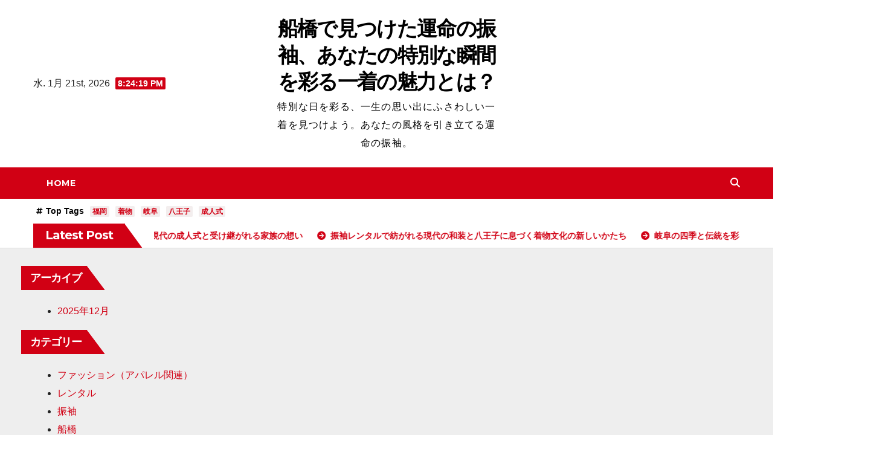

--- FILE ---
content_type: text/html; charset=UTF-8
request_url: https://seedlessband.com/
body_size: 11317
content:
<!DOCTYPE html>
<html lang="ja">
<head>
<meta charset="UTF-8">
<meta name="viewport" content="width=device-width, initial-scale=1">
<link rel="profile" href="http://gmpg.org/xfn/11">
<meta name='robots' content='index, follow, max-image-preview:large, max-snippet:-1, max-video-preview:-1' />
	<style>img:is([sizes="auto" i], [sizes^="auto," i]) { contain-intrinsic-size: 3000px 1500px }</style>
	
	<!-- This site is optimized with the Yoast SEO plugin v23.9 - https://yoast.com/wordpress/plugins/seo/ -->
	<title>船橋で見つけた運命の振袖、あなたの特別な瞬間を彩る一着の魅力とは？ - 特別な日を彩る、一生の思い出にふさわしい一着を見つけよう。あなたの風格を引き立てる運命の振袖。</title>
	<meta name="description" content="特別な日を彩る、一生の思い出にふさわしい一着を見つけよう。あなたの風格を引き立てる運命の振袖。" />
	<link rel="canonical" href="https://seedlessband.com/" />
	<meta property="og:locale" content="ja_JP" />
	<meta property="og:type" content="website" />
	<meta property="og:title" content="船橋で見つけた運命の振袖、あなたの特別な瞬間を彩る一着の魅力とは？" />
	<meta property="og:description" content="特別な日を彩る、一生の思い出にふさわしい一着を見つけよう。あなたの風格を引き立てる運命の振袖。" />
	<meta property="og:url" content="https://seedlessband.com/" />
	<meta property="og:site_name" content="船橋で見つけた運命の振袖、あなたの特別な瞬間を彩る一着の魅力とは？" />
	<meta name="twitter:card" content="summary_large_image" />
	<script type="application/ld+json" class="yoast-schema-graph">{"@context":"https://schema.org","@graph":[{"@type":"CollectionPage","@id":"https://seedlessband.com/","url":"https://seedlessband.com/","name":"船橋で見つけた運命の振袖、あなたの特別な瞬間を彩る一着の魅力とは？ - 特別な日を彩る、一生の思い出にふさわしい一着を見つけよう。あなたの風格を引き立てる運命の振袖。","isPartOf":{"@id":"https://seedlessband.com/#website"},"description":"特別な日を彩る、一生の思い出にふさわしい一着を見つけよう。あなたの風格を引き立てる運命の振袖。","breadcrumb":{"@id":"https://seedlessband.com/#breadcrumb"},"inLanguage":"ja"},{"@type":"BreadcrumbList","@id":"https://seedlessband.com/#breadcrumb","itemListElement":[{"@type":"ListItem","position":1,"name":"Home"}]},{"@type":"WebSite","@id":"https://seedlessband.com/#website","url":"https://seedlessband.com/","name":"船橋で見つけた運命の振袖、あなたの特別な瞬間を彩る一着の魅力とは？","description":"特別な日を彩る、一生の思い出にふさわしい一着を見つけよう。あなたの風格を引き立てる運命の振袖。","potentialAction":[{"@type":"SearchAction","target":{"@type":"EntryPoint","urlTemplate":"https://seedlessband.com/?s={search_term_string}"},"query-input":{"@type":"PropertyValueSpecification","valueRequired":true,"valueName":"search_term_string"}}],"inLanguage":"ja"}]}</script>
	<!-- / Yoast SEO plugin. -->


<link rel='dns-prefetch' href='//fonts.googleapis.com' />
<link rel="alternate" type="application/rss+xml" title="船橋で見つけた運命の振袖、あなたの特別な瞬間を彩る一着の魅力とは？ &raquo; フィード" href="https://seedlessband.com/feed/" />
<link rel="alternate" type="application/rss+xml" title="船橋で見つけた運命の振袖、あなたの特別な瞬間を彩る一着の魅力とは？ &raquo; コメントフィード" href="https://seedlessband.com/comments/feed/" />
<script>
window._wpemojiSettings = {"baseUrl":"https:\/\/s.w.org\/images\/core\/emoji\/15.0.3\/72x72\/","ext":".png","svgUrl":"https:\/\/s.w.org\/images\/core\/emoji\/15.0.3\/svg\/","svgExt":".svg","source":{"concatemoji":"https:\/\/seedlessband.com\/wp-includes\/js\/wp-emoji-release.min.js?ver=6.7.4"}};
/*! This file is auto-generated */
!function(i,n){var o,s,e;function c(e){try{var t={supportTests:e,timestamp:(new Date).valueOf()};sessionStorage.setItem(o,JSON.stringify(t))}catch(e){}}function p(e,t,n){e.clearRect(0,0,e.canvas.width,e.canvas.height),e.fillText(t,0,0);var t=new Uint32Array(e.getImageData(0,0,e.canvas.width,e.canvas.height).data),r=(e.clearRect(0,0,e.canvas.width,e.canvas.height),e.fillText(n,0,0),new Uint32Array(e.getImageData(0,0,e.canvas.width,e.canvas.height).data));return t.every(function(e,t){return e===r[t]})}function u(e,t,n){switch(t){case"flag":return n(e,"\ud83c\udff3\ufe0f\u200d\u26a7\ufe0f","\ud83c\udff3\ufe0f\u200b\u26a7\ufe0f")?!1:!n(e,"\ud83c\uddfa\ud83c\uddf3","\ud83c\uddfa\u200b\ud83c\uddf3")&&!n(e,"\ud83c\udff4\udb40\udc67\udb40\udc62\udb40\udc65\udb40\udc6e\udb40\udc67\udb40\udc7f","\ud83c\udff4\u200b\udb40\udc67\u200b\udb40\udc62\u200b\udb40\udc65\u200b\udb40\udc6e\u200b\udb40\udc67\u200b\udb40\udc7f");case"emoji":return!n(e,"\ud83d\udc26\u200d\u2b1b","\ud83d\udc26\u200b\u2b1b")}return!1}function f(e,t,n){var r="undefined"!=typeof WorkerGlobalScope&&self instanceof WorkerGlobalScope?new OffscreenCanvas(300,150):i.createElement("canvas"),a=r.getContext("2d",{willReadFrequently:!0}),o=(a.textBaseline="top",a.font="600 32px Arial",{});return e.forEach(function(e){o[e]=t(a,e,n)}),o}function t(e){var t=i.createElement("script");t.src=e,t.defer=!0,i.head.appendChild(t)}"undefined"!=typeof Promise&&(o="wpEmojiSettingsSupports",s=["flag","emoji"],n.supports={everything:!0,everythingExceptFlag:!0},e=new Promise(function(e){i.addEventListener("DOMContentLoaded",e,{once:!0})}),new Promise(function(t){var n=function(){try{var e=JSON.parse(sessionStorage.getItem(o));if("object"==typeof e&&"number"==typeof e.timestamp&&(new Date).valueOf()<e.timestamp+604800&&"object"==typeof e.supportTests)return e.supportTests}catch(e){}return null}();if(!n){if("undefined"!=typeof Worker&&"undefined"!=typeof OffscreenCanvas&&"undefined"!=typeof URL&&URL.createObjectURL&&"undefined"!=typeof Blob)try{var e="postMessage("+f.toString()+"("+[JSON.stringify(s),u.toString(),p.toString()].join(",")+"));",r=new Blob([e],{type:"text/javascript"}),a=new Worker(URL.createObjectURL(r),{name:"wpTestEmojiSupports"});return void(a.onmessage=function(e){c(n=e.data),a.terminate(),t(n)})}catch(e){}c(n=f(s,u,p))}t(n)}).then(function(e){for(var t in e)n.supports[t]=e[t],n.supports.everything=n.supports.everything&&n.supports[t],"flag"!==t&&(n.supports.everythingExceptFlag=n.supports.everythingExceptFlag&&n.supports[t]);n.supports.everythingExceptFlag=n.supports.everythingExceptFlag&&!n.supports.flag,n.DOMReady=!1,n.readyCallback=function(){n.DOMReady=!0}}).then(function(){return e}).then(function(){var e;n.supports.everything||(n.readyCallback(),(e=n.source||{}).concatemoji?t(e.concatemoji):e.wpemoji&&e.twemoji&&(t(e.twemoji),t(e.wpemoji)))}))}((window,document),window._wpemojiSettings);
</script>
<style id='wp-emoji-styles-inline-css'>

	img.wp-smiley, img.emoji {
		display: inline !important;
		border: none !important;
		box-shadow: none !important;
		height: 1em !important;
		width: 1em !important;
		margin: 0 0.07em !important;
		vertical-align: -0.1em !important;
		background: none !important;
		padding: 0 !important;
	}
</style>
<link rel='stylesheet' id='wp-block-library-css' href='https://seedlessband.com/wp-includes/css/dist/block-library/style.min.css?ver=6.7.4' media='all' />
<style id='wp-block-library-theme-inline-css'>
.wp-block-audio :where(figcaption){color:#555;font-size:13px;text-align:center}.is-dark-theme .wp-block-audio :where(figcaption){color:#ffffffa6}.wp-block-audio{margin:0 0 1em}.wp-block-code{border:1px solid #ccc;border-radius:4px;font-family:Menlo,Consolas,monaco,monospace;padding:.8em 1em}.wp-block-embed :where(figcaption){color:#555;font-size:13px;text-align:center}.is-dark-theme .wp-block-embed :where(figcaption){color:#ffffffa6}.wp-block-embed{margin:0 0 1em}.blocks-gallery-caption{color:#555;font-size:13px;text-align:center}.is-dark-theme .blocks-gallery-caption{color:#ffffffa6}:root :where(.wp-block-image figcaption){color:#555;font-size:13px;text-align:center}.is-dark-theme :root :where(.wp-block-image figcaption){color:#ffffffa6}.wp-block-image{margin:0 0 1em}.wp-block-pullquote{border-bottom:4px solid;border-top:4px solid;color:currentColor;margin-bottom:1.75em}.wp-block-pullquote cite,.wp-block-pullquote footer,.wp-block-pullquote__citation{color:currentColor;font-size:.8125em;font-style:normal;text-transform:uppercase}.wp-block-quote{border-left:.25em solid;margin:0 0 1.75em;padding-left:1em}.wp-block-quote cite,.wp-block-quote footer{color:currentColor;font-size:.8125em;font-style:normal;position:relative}.wp-block-quote:where(.has-text-align-right){border-left:none;border-right:.25em solid;padding-left:0;padding-right:1em}.wp-block-quote:where(.has-text-align-center){border:none;padding-left:0}.wp-block-quote.is-large,.wp-block-quote.is-style-large,.wp-block-quote:where(.is-style-plain){border:none}.wp-block-search .wp-block-search__label{font-weight:700}.wp-block-search__button{border:1px solid #ccc;padding:.375em .625em}:where(.wp-block-group.has-background){padding:1.25em 2.375em}.wp-block-separator.has-css-opacity{opacity:.4}.wp-block-separator{border:none;border-bottom:2px solid;margin-left:auto;margin-right:auto}.wp-block-separator.has-alpha-channel-opacity{opacity:1}.wp-block-separator:not(.is-style-wide):not(.is-style-dots){width:100px}.wp-block-separator.has-background:not(.is-style-dots){border-bottom:none;height:1px}.wp-block-separator.has-background:not(.is-style-wide):not(.is-style-dots){height:2px}.wp-block-table{margin:0 0 1em}.wp-block-table td,.wp-block-table th{word-break:normal}.wp-block-table :where(figcaption){color:#555;font-size:13px;text-align:center}.is-dark-theme .wp-block-table :where(figcaption){color:#ffffffa6}.wp-block-video :where(figcaption){color:#555;font-size:13px;text-align:center}.is-dark-theme .wp-block-video :where(figcaption){color:#ffffffa6}.wp-block-video{margin:0 0 1em}:root :where(.wp-block-template-part.has-background){margin-bottom:0;margin-top:0;padding:1.25em 2.375em}
</style>
<style id='classic-theme-styles-inline-css'>
/*! This file is auto-generated */
.wp-block-button__link{color:#fff;background-color:#32373c;border-radius:9999px;box-shadow:none;text-decoration:none;padding:calc(.667em + 2px) calc(1.333em + 2px);font-size:1.125em}.wp-block-file__button{background:#32373c;color:#fff;text-decoration:none}
</style>
<style id='global-styles-inline-css'>
:root{--wp--preset--aspect-ratio--square: 1;--wp--preset--aspect-ratio--4-3: 4/3;--wp--preset--aspect-ratio--3-4: 3/4;--wp--preset--aspect-ratio--3-2: 3/2;--wp--preset--aspect-ratio--2-3: 2/3;--wp--preset--aspect-ratio--16-9: 16/9;--wp--preset--aspect-ratio--9-16: 9/16;--wp--preset--color--black: #000000;--wp--preset--color--cyan-bluish-gray: #abb8c3;--wp--preset--color--white: #ffffff;--wp--preset--color--pale-pink: #f78da7;--wp--preset--color--vivid-red: #cf2e2e;--wp--preset--color--luminous-vivid-orange: #ff6900;--wp--preset--color--luminous-vivid-amber: #fcb900;--wp--preset--color--light-green-cyan: #7bdcb5;--wp--preset--color--vivid-green-cyan: #00d084;--wp--preset--color--pale-cyan-blue: #8ed1fc;--wp--preset--color--vivid-cyan-blue: #0693e3;--wp--preset--color--vivid-purple: #9b51e0;--wp--preset--gradient--vivid-cyan-blue-to-vivid-purple: linear-gradient(135deg,rgba(6,147,227,1) 0%,rgb(155,81,224) 100%);--wp--preset--gradient--light-green-cyan-to-vivid-green-cyan: linear-gradient(135deg,rgb(122,220,180) 0%,rgb(0,208,130) 100%);--wp--preset--gradient--luminous-vivid-amber-to-luminous-vivid-orange: linear-gradient(135deg,rgba(252,185,0,1) 0%,rgba(255,105,0,1) 100%);--wp--preset--gradient--luminous-vivid-orange-to-vivid-red: linear-gradient(135deg,rgba(255,105,0,1) 0%,rgb(207,46,46) 100%);--wp--preset--gradient--very-light-gray-to-cyan-bluish-gray: linear-gradient(135deg,rgb(238,238,238) 0%,rgb(169,184,195) 100%);--wp--preset--gradient--cool-to-warm-spectrum: linear-gradient(135deg,rgb(74,234,220) 0%,rgb(151,120,209) 20%,rgb(207,42,186) 40%,rgb(238,44,130) 60%,rgb(251,105,98) 80%,rgb(254,248,76) 100%);--wp--preset--gradient--blush-light-purple: linear-gradient(135deg,rgb(255,206,236) 0%,rgb(152,150,240) 100%);--wp--preset--gradient--blush-bordeaux: linear-gradient(135deg,rgb(254,205,165) 0%,rgb(254,45,45) 50%,rgb(107,0,62) 100%);--wp--preset--gradient--luminous-dusk: linear-gradient(135deg,rgb(255,203,112) 0%,rgb(199,81,192) 50%,rgb(65,88,208) 100%);--wp--preset--gradient--pale-ocean: linear-gradient(135deg,rgb(255,245,203) 0%,rgb(182,227,212) 50%,rgb(51,167,181) 100%);--wp--preset--gradient--electric-grass: linear-gradient(135deg,rgb(202,248,128) 0%,rgb(113,206,126) 100%);--wp--preset--gradient--midnight: linear-gradient(135deg,rgb(2,3,129) 0%,rgb(40,116,252) 100%);--wp--preset--font-size--small: 13px;--wp--preset--font-size--medium: 20px;--wp--preset--font-size--large: 36px;--wp--preset--font-size--x-large: 42px;--wp--preset--spacing--20: 0.44rem;--wp--preset--spacing--30: 0.67rem;--wp--preset--spacing--40: 1rem;--wp--preset--spacing--50: 1.5rem;--wp--preset--spacing--60: 2.25rem;--wp--preset--spacing--70: 3.38rem;--wp--preset--spacing--80: 5.06rem;--wp--preset--shadow--natural: 6px 6px 9px rgba(0, 0, 0, 0.2);--wp--preset--shadow--deep: 12px 12px 50px rgba(0, 0, 0, 0.4);--wp--preset--shadow--sharp: 6px 6px 0px rgba(0, 0, 0, 0.2);--wp--preset--shadow--outlined: 6px 6px 0px -3px rgba(255, 255, 255, 1), 6px 6px rgba(0, 0, 0, 1);--wp--preset--shadow--crisp: 6px 6px 0px rgba(0, 0, 0, 1);}:root :where(.is-layout-flow) > :first-child{margin-block-start: 0;}:root :where(.is-layout-flow) > :last-child{margin-block-end: 0;}:root :where(.is-layout-flow) > *{margin-block-start: 24px;margin-block-end: 0;}:root :where(.is-layout-constrained) > :first-child{margin-block-start: 0;}:root :where(.is-layout-constrained) > :last-child{margin-block-end: 0;}:root :where(.is-layout-constrained) > *{margin-block-start: 24px;margin-block-end: 0;}:root :where(.is-layout-flex){gap: 24px;}:root :where(.is-layout-grid){gap: 24px;}body .is-layout-flex{display: flex;}.is-layout-flex{flex-wrap: wrap;align-items: center;}.is-layout-flex > :is(*, div){margin: 0;}body .is-layout-grid{display: grid;}.is-layout-grid > :is(*, div){margin: 0;}.has-black-color{color: var(--wp--preset--color--black) !important;}.has-cyan-bluish-gray-color{color: var(--wp--preset--color--cyan-bluish-gray) !important;}.has-white-color{color: var(--wp--preset--color--white) !important;}.has-pale-pink-color{color: var(--wp--preset--color--pale-pink) !important;}.has-vivid-red-color{color: var(--wp--preset--color--vivid-red) !important;}.has-luminous-vivid-orange-color{color: var(--wp--preset--color--luminous-vivid-orange) !important;}.has-luminous-vivid-amber-color{color: var(--wp--preset--color--luminous-vivid-amber) !important;}.has-light-green-cyan-color{color: var(--wp--preset--color--light-green-cyan) !important;}.has-vivid-green-cyan-color{color: var(--wp--preset--color--vivid-green-cyan) !important;}.has-pale-cyan-blue-color{color: var(--wp--preset--color--pale-cyan-blue) !important;}.has-vivid-cyan-blue-color{color: var(--wp--preset--color--vivid-cyan-blue) !important;}.has-vivid-purple-color{color: var(--wp--preset--color--vivid-purple) !important;}.has-black-background-color{background-color: var(--wp--preset--color--black) !important;}.has-cyan-bluish-gray-background-color{background-color: var(--wp--preset--color--cyan-bluish-gray) !important;}.has-white-background-color{background-color: var(--wp--preset--color--white) !important;}.has-pale-pink-background-color{background-color: var(--wp--preset--color--pale-pink) !important;}.has-vivid-red-background-color{background-color: var(--wp--preset--color--vivid-red) !important;}.has-luminous-vivid-orange-background-color{background-color: var(--wp--preset--color--luminous-vivid-orange) !important;}.has-luminous-vivid-amber-background-color{background-color: var(--wp--preset--color--luminous-vivid-amber) !important;}.has-light-green-cyan-background-color{background-color: var(--wp--preset--color--light-green-cyan) !important;}.has-vivid-green-cyan-background-color{background-color: var(--wp--preset--color--vivid-green-cyan) !important;}.has-pale-cyan-blue-background-color{background-color: var(--wp--preset--color--pale-cyan-blue) !important;}.has-vivid-cyan-blue-background-color{background-color: var(--wp--preset--color--vivid-cyan-blue) !important;}.has-vivid-purple-background-color{background-color: var(--wp--preset--color--vivid-purple) !important;}.has-black-border-color{border-color: var(--wp--preset--color--black) !important;}.has-cyan-bluish-gray-border-color{border-color: var(--wp--preset--color--cyan-bluish-gray) !important;}.has-white-border-color{border-color: var(--wp--preset--color--white) !important;}.has-pale-pink-border-color{border-color: var(--wp--preset--color--pale-pink) !important;}.has-vivid-red-border-color{border-color: var(--wp--preset--color--vivid-red) !important;}.has-luminous-vivid-orange-border-color{border-color: var(--wp--preset--color--luminous-vivid-orange) !important;}.has-luminous-vivid-amber-border-color{border-color: var(--wp--preset--color--luminous-vivid-amber) !important;}.has-light-green-cyan-border-color{border-color: var(--wp--preset--color--light-green-cyan) !important;}.has-vivid-green-cyan-border-color{border-color: var(--wp--preset--color--vivid-green-cyan) !important;}.has-pale-cyan-blue-border-color{border-color: var(--wp--preset--color--pale-cyan-blue) !important;}.has-vivid-cyan-blue-border-color{border-color: var(--wp--preset--color--vivid-cyan-blue) !important;}.has-vivid-purple-border-color{border-color: var(--wp--preset--color--vivid-purple) !important;}.has-vivid-cyan-blue-to-vivid-purple-gradient-background{background: var(--wp--preset--gradient--vivid-cyan-blue-to-vivid-purple) !important;}.has-light-green-cyan-to-vivid-green-cyan-gradient-background{background: var(--wp--preset--gradient--light-green-cyan-to-vivid-green-cyan) !important;}.has-luminous-vivid-amber-to-luminous-vivid-orange-gradient-background{background: var(--wp--preset--gradient--luminous-vivid-amber-to-luminous-vivid-orange) !important;}.has-luminous-vivid-orange-to-vivid-red-gradient-background{background: var(--wp--preset--gradient--luminous-vivid-orange-to-vivid-red) !important;}.has-very-light-gray-to-cyan-bluish-gray-gradient-background{background: var(--wp--preset--gradient--very-light-gray-to-cyan-bluish-gray) !important;}.has-cool-to-warm-spectrum-gradient-background{background: var(--wp--preset--gradient--cool-to-warm-spectrum) !important;}.has-blush-light-purple-gradient-background{background: var(--wp--preset--gradient--blush-light-purple) !important;}.has-blush-bordeaux-gradient-background{background: var(--wp--preset--gradient--blush-bordeaux) !important;}.has-luminous-dusk-gradient-background{background: var(--wp--preset--gradient--luminous-dusk) !important;}.has-pale-ocean-gradient-background{background: var(--wp--preset--gradient--pale-ocean) !important;}.has-electric-grass-gradient-background{background: var(--wp--preset--gradient--electric-grass) !important;}.has-midnight-gradient-background{background: var(--wp--preset--gradient--midnight) !important;}.has-small-font-size{font-size: var(--wp--preset--font-size--small) !important;}.has-medium-font-size{font-size: var(--wp--preset--font-size--medium) !important;}.has-large-font-size{font-size: var(--wp--preset--font-size--large) !important;}.has-x-large-font-size{font-size: var(--wp--preset--font-size--x-large) !important;}
:root :where(.wp-block-pullquote){font-size: 1.5em;line-height: 1.6;}
</style>
<link rel='stylesheet' id='newsup-fonts-css' href='//fonts.googleapis.com/css?family=Montserrat%3A400%2C500%2C700%2C800%7CWork%2BSans%3A300%2C400%2C500%2C600%2C700%2C800%2C900%26display%3Dswap&#038;subset=latin%2Clatin-ext' media='all' />
<link rel='stylesheet' id='bootstrap-css' href='https://seedlessband.com/wp-content/themes/newsup/css/bootstrap.css?ver=6.7.4' media='all' />
<link rel='stylesheet' id='newsup-style-css' href='https://seedlessband.com/wp-content/themes/news-way/style.css?ver=6.7.4' media='all' />
<link rel='stylesheet' id='font-awesome-5-all-css' href='https://seedlessband.com/wp-content/themes/newsup/css/font-awesome/css/all.min.css?ver=6.7.4' media='all' />
<link rel='stylesheet' id='font-awesome-4-shim-css' href='https://seedlessband.com/wp-content/themes/newsup/css/font-awesome/css/v4-shims.min.css?ver=6.7.4' media='all' />
<link rel='stylesheet' id='owl-carousel-css' href='https://seedlessband.com/wp-content/themes/newsup/css/owl.carousel.css?ver=6.7.4' media='all' />
<link rel='stylesheet' id='smartmenus-css' href='https://seedlessband.com/wp-content/themes/newsup/css/jquery.smartmenus.bootstrap.css?ver=6.7.4' media='all' />
<link rel='stylesheet' id='newsup-custom-css-css' href='https://seedlessband.com/wp-content/themes/newsup/inc/ansar/customize/css/customizer.css?ver=1.0' media='all' />
<link rel='stylesheet' id='newsup-style-parent-css' href='https://seedlessband.com/wp-content/themes/newsup/style.css?ver=6.7.4' media='all' />
<link rel='stylesheet' id='newsway-style-css' href='https://seedlessband.com/wp-content/themes/news-way/style.css?ver=1.0' media='all' />
<link rel='stylesheet' id='newsway-default-css-css' href='https://seedlessband.com/wp-content/themes/news-way/css/colors/default.css?ver=6.7.4' media='all' />
<script src="https://seedlessband.com/wp-includes/js/jquery/jquery.min.js?ver=3.7.1" id="jquery-core-js"></script>
<script src="https://seedlessband.com/wp-includes/js/jquery/jquery-migrate.min.js?ver=3.4.1" id="jquery-migrate-js"></script>
<script src="https://seedlessband.com/wp-content/themes/newsup/js/navigation.js?ver=6.7.4" id="newsup-navigation-js"></script>
<script src="https://seedlessband.com/wp-content/themes/newsup/js/bootstrap.js?ver=6.7.4" id="bootstrap-js"></script>
<script src="https://seedlessband.com/wp-content/themes/newsup/js/owl.carousel.min.js?ver=6.7.4" id="owl-carousel-min-js"></script>
<script src="https://seedlessband.com/wp-content/themes/newsup/js/jquery.smartmenus.js?ver=6.7.4" id="smartmenus-js-js"></script>
<script src="https://seedlessband.com/wp-content/themes/newsup/js/jquery.smartmenus.bootstrap.js?ver=6.7.4" id="bootstrap-smartmenus-js-js"></script>
<script src="https://seedlessband.com/wp-content/themes/newsup/js/jquery.marquee.js?ver=6.7.4" id="newsup-marquee-js-js"></script>
<script src="https://seedlessband.com/wp-content/themes/newsup/js/main.js?ver=6.7.4" id="newsup-main-js-js"></script>
<link rel="https://api.w.org/" href="https://seedlessband.com/wp-json/" /><link rel="EditURI" type="application/rsd+xml" title="RSD" href="https://seedlessband.com/xmlrpc.php?rsd" />
<meta name="generator" content="WordPress 6.7.4" />
 
<style type="text/css" id="custom-background-css">
    .wrapper { background-color: #eee; }
</style>
    <style type="text/css">
            body .site-title a,
        body .site-description {
            color: ##fff;
        }

        .site-branding-text .site-title a {
                font-size: px;
            }

            @media only screen and (max-width: 640px) {
                .site-branding-text .site-title a {
                    font-size: 40px;

                }
            }

            @media only screen and (max-width: 375px) {
                .site-branding-text .site-title a {
                    font-size: 32px;

                }
            }

        </style>
    </head>
<body class="home blog wp-embed-responsive hfeed ta-hide-date-author-in-list" >
<div id="page" class="site">
<a class="skip-link screen-reader-text" href="#content">
コンテンツへスキップ</a>
    <div class="wrapper">
        <header class="mg-headwidget center light">
            <!--==================== TOP BAR ====================-->

            <div class="clearfix"></div>
                        <div class="mg-nav-widget-area-back" style='background-image: url("https://seedlessband.com/wp-content/uploads/2025/12/22338142_m.jpg" );'>
                        <div class="overlay">
              <div class="inner"  style="background-color:#fff;" > 
                <div class="container-fluid">
    <div class="mg-nav-widget-area">
        <div class="row align-items-center">
                        <div class="col-md-4 col-sm-4 text-center-xs">
                            <div class="heacent">水. 1月 21st, 2026                         <span  id="time" class="time"></span>
                                      </div>
              
            </div>

            <div class="col-md-4 col-sm-4 text-center-xs">
                <div class="navbar-header">
                                           <div class="site-branding-text">
                                                                <h1 class="site-title"><a href="https://seedlessband.com/" rel="home">船橋で見つけた運命の振袖、あなたの特別な瞬間を彩る一着の魅力とは？</a></h1>
                                                               <p class="site-description">特別な日を彩る、一生の思い出にふさわしい一着を見つけよう。あなたの風格を引き立てる運命の振袖。</p>
                                </div>
                                  </div>
            </div>


                         <div class="col-md-4 col-sm-4 text-center-xs">
                <ul class="mg-social-header-section mg-social info-right">
                    
                                      </ul>
            </div>
                    </div>
    </div>
</div>
              </div>
              </div>
          </div>
    <div class="mg-menu-full">
      <nav class="navbar navbar-expand-lg navbar-wp">
        <div class="container-fluid">
          <!-- Right nav -->
                    <div class="m-header align-items-center">
                                                <a class="mobilehomebtn" href="https://seedlessband.com"><span class="fas fa-home"></span></a>
                        <!-- navbar-toggle -->
                        <button class="navbar-toggler mx-auto" type="button" data-toggle="collapse" data-target="#navbar-wp" aria-controls="navbarSupportedContent" aria-expanded="false" aria-label="ナビゲーション切り替え">
                          <i class="fas fa-bars"></i>
                        </button>
                        <!-- /navbar-toggle -->
                        <div class="dropdown show mg-search-box pr-2 d">
                            <a class="dropdown-toggle msearch ml-auto" href="#" role="button" id="dropdownMenuLink" data-toggle="dropdown" aria-haspopup="true" aria-expanded="false">
                               <i class="fas fa-search"></i>
                            </a>

                            <div class="dropdown-menu searchinner" aria-labelledby="dropdownMenuLink">
                        <form role="search" method="get" id="searchform" action="https://seedlessband.com/">
  <div class="input-group">
    <input type="search" class="form-control" placeholder="Search" value="" name="s" />
    <span class="input-group-btn btn-default">
    <button type="submit" class="btn"> <i class="fas fa-search"></i> </button>
    </span> </div>
</form>                      </div>
                        </div>
                        
                    </div>
                    <!-- /Right nav -->
         
          
                  <div class="collapse navbar-collapse" id="navbar-wp">
                  	<div class="d-md-block">
                    <ul class="nav navbar-nav mr-auto"><li class="nav-item menu-item active"><a class="nav-link " href="https://seedlessband.com/" title="Home">Home</a></li></ul>
        				</div>		
              		</div>
                  <!-- Right nav -->
                    <div class="desk-header pl-3 ml-auto my-2 my-lg-0 position-relative align-items-center">
                        <!-- /navbar-toggle -->
                        <div class="dropdown show mg-search-box">
                      <a class="dropdown-toggle msearch ml-auto" href="#" role="button" id="dropdownMenuLink" data-toggle="dropdown" aria-haspopup="true" aria-expanded="false">
                       <i class="fas fa-search"></i>
                      </a>
                      <div class="dropdown-menu searchinner" aria-labelledby="dropdownMenuLink">
                        <form role="search" method="get" id="searchform" action="https://seedlessband.com/">
  <div class="input-group">
    <input type="search" class="form-control" placeholder="Search" value="" name="s" />
    <span class="input-group-btn btn-default">
    <button type="submit" class="btn"> <i class="fas fa-search"></i> </button>
    </span> </div>
</form>                      </div>
                    </div>
                    </div>
                    <!-- /Right nav --> 
          </div>
      </nav> <!-- /Navigation -->
    </div>
</header>
<div class="clearfix"></div>

 <section class="mg-tpt-tag-area"><div class="container-fluid"><div class="mg-tpt-txnlst clearfix"><strong>Top Tags</strong><ul><li><a href="https://seedlessband.com/tag/%e7%a6%8f%e5%b2%a1/">福岡</a></li><li><a href="https://seedlessband.com/tag/%e7%9d%80%e7%89%a9/">着物</a></li><li><a href="https://seedlessband.com/tag/%e5%b2%90%e9%98%9c/">岐阜</a></li><li><a href="https://seedlessband.com/tag/%e5%85%ab%e7%8e%8b%e5%ad%90/">八王子</a></li><li><a href="https://seedlessband.com/tag/%e6%88%90%e4%ba%ba%e5%bc%8f/">成人式</a></li></ul></div></div></section>              <section class="mg-latest-news-sec"> 
                                    <div class="container-fluid">
                        <div class="mg-latest-news">
                            <div class="bn_title">
                                <h2 class="title">
                                                                            Latest Post<span></span>
                                                                    </h2>
                            </div>
                             
                            <div class="mg-latest-news-slider marquee">
                                                                    <a href="https://seedlessband.com/2025/12/31/%e6%8c%af%e8%a2%96%e3%83%ac%e3%83%b3%e3%82%bf%e3%83%ab%e3%81%a7%e5%bd%a9%e3%82%8b%e7%8f%be%e4%bb%a3%e3%81%ae%e6%88%90%e4%ba%ba%e5%bc%8f%e3%81%a8%e5%8f%97%e3%81%91%e7%b6%99%e3%81%8c%e3%82%8c%e3%82%8b/">
                                            <span>振袖レンタルで彩る現代の成人式と受け継がれる家族の想い</span>
                                            </a>
                                                                                <a href="https://seedlessband.com/2025/12/31/%e6%8c%af%e8%a2%96%e3%83%ac%e3%83%b3%e3%82%bf%e3%83%ab%e3%81%a7%e7%b4%a1%e3%81%8c%e3%82%8c%e3%82%8b%e7%8f%be%e4%bb%a3%e3%81%ae%e5%92%8c%e8%a3%85%e3%81%a8%e5%85%ab%e7%8e%8b%e5%ad%90%e3%81%ab%e6%81%af/">
                                            <span>振袖レンタルで紡がれる現代の和装と八王子に息づく着物文化の新しいかたち</span>
                                            </a>
                                                                                <a href="https://seedlessband.com/2025/12/31/%e5%b2%90%e9%98%9c%e3%81%ae%e5%9b%9b%e5%ad%a3%e3%81%a8%e4%bc%9d%e7%b5%b1%e3%82%92%e5%bd%a9%e3%82%8b%e6%8c%af%e8%a2%96%e3%83%ac%e3%83%b3%e3%82%bf%e3%83%ab%e3%81%a7%e7%a5%9d%e3%81%86%e4%b8%80%e7%94%9f/">
                                            <span>岐阜の四季と伝統を彩る振袖レンタルで祝う一生に一度の晴れの日</span>
                                            </a>
                                                                                <a href="https://seedlessband.com/2025/12/31/%e5%92%8c%e8%a3%85%e6%96%87%e5%8c%96%e3%81%8c%e6%81%af%e3%81%a5%e3%81%8f%e8%88%b9%e6%a9%8b%e5%a4%9a%e5%bd%a9%e3%81%aa%e8%87%aa%e7%84%b6%e3%81%a8%e4%bc%9d%e7%b5%b1%e3%81%8c%e7%b4%a1%e3%81%90%e6%8c%af/">
                                            <span>和装文化が息づく船橋多彩な自然と伝統が紡ぐ振袖の街の魅力</span>
                                            </a>
                                                                                <a href="https://seedlessband.com/2025/12/31/%e6%8c%af%e8%a2%96%e3%83%ac%e3%83%b3%e3%82%bf%e3%83%ab%e3%81%a7%e5%8f%b6%e3%81%88%e3%82%8b%e7%8f%be%e4%bb%a3%e5%a5%b3%e6%80%a7%e3%81%ae%e4%ba%ba%e7%94%9f%e7%af%80%e7%9b%ae%e3%82%92%e5%bd%a9%e3%82%8b/">
                                            <span>振袖レンタルで叶える現代女性の人生節目を彩る新しい晴れ着文化</span>
                                            </a>
                                                                    </div>
                        </div>
                    </div>
                    <!-- Excluive line END -->
                </section>        <section class="mg-fea-area">
                    <div class="overlay">
                <div class="container-fluid">
                    <div class="row">
                        <div class="col"><div id="block-5" class="mg-widget widget_block"><div class="wp-block-group"><div class="wp-block-group__inner-container is-layout-flow wp-block-group-is-layout-flow"><h2 class="wp-block-heading">アーカイブ</h2><ul class="wp-block-archives-list wp-block-archives">	<li><a href='https://seedlessband.com/2025/12/'>2025年12月</a></li>
</ul></div></div></div><div id="block-6" class="mg-widget widget_block"><div class="wp-block-group"><div class="wp-block-group__inner-container is-layout-flow wp-block-group-is-layout-flow"><h2 class="wp-block-heading">カテゴリー</h2><ul class="wp-block-categories-list wp-block-categories">	<li class="cat-item cat-item-2"><a href="https://seedlessband.com/category/%e3%83%95%e3%82%a1%e3%83%83%e3%82%b7%e3%83%a7%e3%83%b3%ef%bc%88%e3%82%a2%e3%83%91%e3%83%ac%e3%83%ab%e9%96%a2%e9%80%a3%ef%bc%89/">ファッション（アパレル関連）</a>
</li>
	<li class="cat-item cat-item-4"><a href="https://seedlessband.com/category/%e3%83%ac%e3%83%b3%e3%82%bf%e3%83%ab/">レンタル</a>
</li>
	<li class="cat-item cat-item-3"><a href="https://seedlessband.com/category/%e6%8c%af%e8%a2%96/">振袖</a>
</li>
	<li class="cat-item cat-item-6"><a href="https://seedlessband.com/category/%e8%88%b9%e6%a9%8b/">船橋</a>
</li>
</ul></div></div></div></div>
                    </div>
                </div>
            </div>
        </section>
        <!--==================== Newsway breadcrumb section ====================-->
            <div id="content" class="container-fluid home">
                <!--row-->
                <div class="row">
                    <!--col-md-8-->
                                                            <div class="col-md-8">
                    <!-- mg-posts-sec mg-posts-modul-6 -->
<div class="mg-posts-sec mg-posts-modul-6">
    <!-- mg-posts-sec-inner -->
    <div class="mg-posts-sec-inner">
                    <article id="post-24" class="d-md-flex mg-posts-sec-post align-items-center post-24 post type-post status-publish format-standard has-post-thumbnail hentry category-2 category-4 category-3 tag-10">
                        <div class="col-12 col-md-6">
            <div class="mg-post-thumb back-img md" style="background-image: url('https://seedlessband.com/wp-content/uploads/2026/01/Gマイドライブex_link_imgimg4390507_m.jpg');">
                <span class="post-form"><i class="fas fa-camera"></i></span>                <a class="link-div" href="https://seedlessband.com/2025/12/31/%e6%8c%af%e8%a2%96%e3%83%ac%e3%83%b3%e3%82%bf%e3%83%ab%e3%81%a7%e5%bd%a9%e3%82%8b%e7%8f%be%e4%bb%a3%e3%81%ae%e6%88%90%e4%ba%ba%e5%bc%8f%e3%81%a8%e5%8f%97%e3%81%91%e7%b6%99%e3%81%8c%e3%82%8c%e3%82%8b/"></a>
            </div> 
        </div>
                        <div class="mg-sec-top-post py-3 col">
                    <div class="mg-blog-category"><a class="newsup-categories category-color-1" href="https://seedlessband.com/category/%e3%83%95%e3%82%a1%e3%83%83%e3%82%b7%e3%83%a7%e3%83%b3%ef%bc%88%e3%82%a2%e3%83%91%e3%83%ac%e3%83%ab%e9%96%a2%e9%80%a3%ef%bc%89/" alt="View all posts in ファッション（アパレル関連）"> 
                                 ファッション（アパレル関連）
                             </a><a class="newsup-categories category-color-1" href="https://seedlessband.com/category/%e3%83%ac%e3%83%b3%e3%82%bf%e3%83%ab/" alt="View all posts in レンタル"> 
                                 レンタル
                             </a><a class="newsup-categories category-color-1" href="https://seedlessband.com/category/%e6%8c%af%e8%a2%96/" alt="View all posts in 振袖"> 
                                 振袖
                             </a></div> 
                    <h4 class="entry-title title"><a href="https://seedlessband.com/2025/12/31/%e6%8c%af%e8%a2%96%e3%83%ac%e3%83%b3%e3%82%bf%e3%83%ab%e3%81%a7%e5%bd%a9%e3%82%8b%e7%8f%be%e4%bb%a3%e3%81%ae%e6%88%90%e4%ba%ba%e5%bc%8f%e3%81%a8%e5%8f%97%e3%81%91%e7%b6%99%e3%81%8c%e3%82%8c%e3%82%8b/">振袖レンタルで彩る現代の成人式と受け継がれる家族の想い</a></h4>
                            <div class="mg-blog-meta"> 
                    <span class="mg-blog-date"><i class="fas fa-clock"></i>
            <a href="https://seedlessband.com/2025/12/">
                2025年12月31日            </a>
        </span>
            <a class="auth" href="https://seedlessband.com/author/gregorio/">
            <i class="fas fa-user-circle"></i>Gregorio        </a>
            </div> 
                        <div class="mg-content">
                        <p>華やかな柄や鮮やかな色合いが印象的な和装である振袖は、日本の&hellip;</p>
                    </div>
                </div>
            </article>
                    <article id="post-21" class="d-md-flex mg-posts-sec-post align-items-center post-21 post type-post status-publish format-standard has-post-thumbnail hentry category-2 category-4 category-3 tag-9">
                        <div class="col-12 col-md-6">
            <div class="mg-post-thumb back-img md" style="background-image: url('https://seedlessband.com/wp-content/uploads/2026/01/Gマイドライブex_link_imgimg2707002_m.jpg');">
                <span class="post-form"><i class="fas fa-camera"></i></span>                <a class="link-div" href="https://seedlessband.com/2025/12/31/%e6%8c%af%e8%a2%96%e3%83%ac%e3%83%b3%e3%82%bf%e3%83%ab%e3%81%a7%e7%b4%a1%e3%81%8c%e3%82%8c%e3%82%8b%e7%8f%be%e4%bb%a3%e3%81%ae%e5%92%8c%e8%a3%85%e3%81%a8%e5%85%ab%e7%8e%8b%e5%ad%90%e3%81%ab%e6%81%af/"></a>
            </div> 
        </div>
                        <div class="mg-sec-top-post py-3 col">
                    <div class="mg-blog-category"><a class="newsup-categories category-color-1" href="https://seedlessband.com/category/%e3%83%95%e3%82%a1%e3%83%83%e3%82%b7%e3%83%a7%e3%83%b3%ef%bc%88%e3%82%a2%e3%83%91%e3%83%ac%e3%83%ab%e9%96%a2%e9%80%a3%ef%bc%89/" alt="View all posts in ファッション（アパレル関連）"> 
                                 ファッション（アパレル関連）
                             </a><a class="newsup-categories category-color-1" href="https://seedlessband.com/category/%e3%83%ac%e3%83%b3%e3%82%bf%e3%83%ab/" alt="View all posts in レンタル"> 
                                 レンタル
                             </a><a class="newsup-categories category-color-1" href="https://seedlessband.com/category/%e6%8c%af%e8%a2%96/" alt="View all posts in 振袖"> 
                                 振袖
                             </a></div> 
                    <h4 class="entry-title title"><a href="https://seedlessband.com/2025/12/31/%e6%8c%af%e8%a2%96%e3%83%ac%e3%83%b3%e3%82%bf%e3%83%ab%e3%81%a7%e7%b4%a1%e3%81%8c%e3%82%8c%e3%82%8b%e7%8f%be%e4%bb%a3%e3%81%ae%e5%92%8c%e8%a3%85%e3%81%a8%e5%85%ab%e7%8e%8b%e5%ad%90%e3%81%ab%e6%81%af/">振袖レンタルで紡がれる現代の和装と八王子に息づく着物文化の新しいかたち</a></h4>
                            <div class="mg-blog-meta"> 
                    <span class="mg-blog-date"><i class="fas fa-clock"></i>
            <a href="https://seedlessband.com/2025/12/">
                2025年12月31日            </a>
        </span>
            <a class="auth" href="https://seedlessband.com/author/gregorio/">
            <i class="fas fa-user-circle"></i>Gregorio        </a>
            </div> 
                        <div class="mg-content">
                        <p>日本の伝統的な装いの中でも、色彩豊かで気品に満ちた和装の一つ&hellip;</p>
                    </div>
                </div>
            </article>
                    <article id="post-18" class="d-md-flex mg-posts-sec-post align-items-center post-18 post type-post status-publish format-standard has-post-thumbnail hentry category-2 category-4 category-3 tag-8">
                        <div class="col-12 col-md-6">
            <div class="mg-post-thumb back-img md" style="background-image: url('https://seedlessband.com/wp-content/uploads/2026/01/Gマイドライブex_link_imgimg1412018_m.jpg');">
                <span class="post-form"><i class="fas fa-camera"></i></span>                <a class="link-div" href="https://seedlessband.com/2025/12/31/%e5%b2%90%e9%98%9c%e3%81%ae%e5%9b%9b%e5%ad%a3%e3%81%a8%e4%bc%9d%e7%b5%b1%e3%82%92%e5%bd%a9%e3%82%8b%e6%8c%af%e8%a2%96%e3%83%ac%e3%83%b3%e3%82%bf%e3%83%ab%e3%81%a7%e7%a5%9d%e3%81%86%e4%b8%80%e7%94%9f/"></a>
            </div> 
        </div>
                        <div class="mg-sec-top-post py-3 col">
                    <div class="mg-blog-category"><a class="newsup-categories category-color-1" href="https://seedlessband.com/category/%e3%83%95%e3%82%a1%e3%83%83%e3%82%b7%e3%83%a7%e3%83%b3%ef%bc%88%e3%82%a2%e3%83%91%e3%83%ac%e3%83%ab%e9%96%a2%e9%80%a3%ef%bc%89/" alt="View all posts in ファッション（アパレル関連）"> 
                                 ファッション（アパレル関連）
                             </a><a class="newsup-categories category-color-1" href="https://seedlessband.com/category/%e3%83%ac%e3%83%b3%e3%82%bf%e3%83%ab/" alt="View all posts in レンタル"> 
                                 レンタル
                             </a><a class="newsup-categories category-color-1" href="https://seedlessband.com/category/%e6%8c%af%e8%a2%96/" alt="View all posts in 振袖"> 
                                 振袖
                             </a></div> 
                    <h4 class="entry-title title"><a href="https://seedlessband.com/2025/12/31/%e5%b2%90%e9%98%9c%e3%81%ae%e5%9b%9b%e5%ad%a3%e3%81%a8%e4%bc%9d%e7%b5%b1%e3%82%92%e5%bd%a9%e3%82%8b%e6%8c%af%e8%a2%96%e3%83%ac%e3%83%b3%e3%82%bf%e3%83%ab%e3%81%a7%e7%a5%9d%e3%81%86%e4%b8%80%e7%94%9f/">岐阜の四季と伝統を彩る振袖レンタルで祝う一生に一度の晴れの日</a></h4>
                            <div class="mg-blog-meta"> 
                    <span class="mg-blog-date"><i class="fas fa-clock"></i>
            <a href="https://seedlessband.com/2025/12/">
                2025年12月31日            </a>
        </span>
            <a class="auth" href="https://seedlessband.com/author/gregorio/">
            <i class="fas fa-user-circle"></i>Gregorio        </a>
            </div> 
                        <div class="mg-content">
                        <p>成人式や卒業式など、人生の中でも特に思い出深い日には、普段と&hellip;</p>
                    </div>
                </div>
            </article>
                    <article id="post-15" class="d-md-flex mg-posts-sec-post align-items-center post-15 post type-post status-publish format-standard has-post-thumbnail hentry category-2 category-3 category-6 tag-7">
                        <div class="col-12 col-md-6">
            <div class="mg-post-thumb back-img md" style="background-image: url('https://seedlessband.com/wp-content/uploads/2026/01/Gマイドライブex_link_imgimg3775229_m.jpg');">
                <span class="post-form"><i class="fas fa-camera"></i></span>                <a class="link-div" href="https://seedlessband.com/2025/12/31/%e5%92%8c%e8%a3%85%e6%96%87%e5%8c%96%e3%81%8c%e6%81%af%e3%81%a5%e3%81%8f%e8%88%b9%e6%a9%8b%e5%a4%9a%e5%bd%a9%e3%81%aa%e8%87%aa%e7%84%b6%e3%81%a8%e4%bc%9d%e7%b5%b1%e3%81%8c%e7%b4%a1%e3%81%90%e6%8c%af/"></a>
            </div> 
        </div>
                        <div class="mg-sec-top-post py-3 col">
                    <div class="mg-blog-category"><a class="newsup-categories category-color-1" href="https://seedlessband.com/category/%e3%83%95%e3%82%a1%e3%83%83%e3%82%b7%e3%83%a7%e3%83%b3%ef%bc%88%e3%82%a2%e3%83%91%e3%83%ac%e3%83%ab%e9%96%a2%e9%80%a3%ef%bc%89/" alt="View all posts in ファッション（アパレル関連）"> 
                                 ファッション（アパレル関連）
                             </a><a class="newsup-categories category-color-1" href="https://seedlessband.com/category/%e6%8c%af%e8%a2%96/" alt="View all posts in 振袖"> 
                                 振袖
                             </a><a class="newsup-categories category-color-1" href="https://seedlessband.com/category/%e8%88%b9%e6%a9%8b/" alt="View all posts in 船橋"> 
                                 船橋
                             </a></div> 
                    <h4 class="entry-title title"><a href="https://seedlessband.com/2025/12/31/%e5%92%8c%e8%a3%85%e6%96%87%e5%8c%96%e3%81%8c%e6%81%af%e3%81%a5%e3%81%8f%e8%88%b9%e6%a9%8b%e5%a4%9a%e5%bd%a9%e3%81%aa%e8%87%aa%e7%84%b6%e3%81%a8%e4%bc%9d%e7%b5%b1%e3%81%8c%e7%b4%a1%e3%81%90%e6%8c%af/">和装文化が息づく船橋多彩な自然と伝統が紡ぐ振袖の街の魅力</a></h4>
                            <div class="mg-blog-meta"> 
                    <span class="mg-blog-date"><i class="fas fa-clock"></i>
            <a href="https://seedlessband.com/2025/12/">
                2025年12月31日            </a>
        </span>
            <a class="auth" href="https://seedlessband.com/author/gregorio/">
            <i class="fas fa-user-circle"></i>Gregorio        </a>
            </div> 
                        <div class="mg-content">
                        <p>ふんわりとした生地の美しさや、四季折々の色あいが特徴とされる&hellip;</p>
                    </div>
                </div>
            </article>
                    <article id="post-12" class="d-md-flex mg-posts-sec-post align-items-center post-12 post type-post status-publish format-standard has-post-thumbnail hentry category-2 category-4 category-3 tag-5">
                        <div class="col-12 col-md-6">
            <div class="mg-post-thumb back-img md" style="background-image: url('https://seedlessband.com/wp-content/uploads/2026/01/Gマイドライブex_link_imgimg3343292_m.jpg');">
                <span class="post-form"><i class="fas fa-camera"></i></span>                <a class="link-div" href="https://seedlessband.com/2025/12/31/%e6%8c%af%e8%a2%96%e3%83%ac%e3%83%b3%e3%82%bf%e3%83%ab%e3%81%a7%e5%8f%b6%e3%81%88%e3%82%8b%e7%8f%be%e4%bb%a3%e5%a5%b3%e6%80%a7%e3%81%ae%e4%ba%ba%e7%94%9f%e7%af%80%e7%9b%ae%e3%82%92%e5%bd%a9%e3%82%8b/"></a>
            </div> 
        </div>
                        <div class="mg-sec-top-post py-3 col">
                    <div class="mg-blog-category"><a class="newsup-categories category-color-1" href="https://seedlessband.com/category/%e3%83%95%e3%82%a1%e3%83%83%e3%82%b7%e3%83%a7%e3%83%b3%ef%bc%88%e3%82%a2%e3%83%91%e3%83%ac%e3%83%ab%e9%96%a2%e9%80%a3%ef%bc%89/" alt="View all posts in ファッション（アパレル関連）"> 
                                 ファッション（アパレル関連）
                             </a><a class="newsup-categories category-color-1" href="https://seedlessband.com/category/%e3%83%ac%e3%83%b3%e3%82%bf%e3%83%ab/" alt="View all posts in レンタル"> 
                                 レンタル
                             </a><a class="newsup-categories category-color-1" href="https://seedlessband.com/category/%e6%8c%af%e8%a2%96/" alt="View all posts in 振袖"> 
                                 振袖
                             </a></div> 
                    <h4 class="entry-title title"><a href="https://seedlessband.com/2025/12/31/%e6%8c%af%e8%a2%96%e3%83%ac%e3%83%b3%e3%82%bf%e3%83%ab%e3%81%a7%e5%8f%b6%e3%81%88%e3%82%8b%e7%8f%be%e4%bb%a3%e5%a5%b3%e6%80%a7%e3%81%ae%e4%ba%ba%e7%94%9f%e7%af%80%e7%9b%ae%e3%82%92%e5%bd%a9%e3%82%8b/">振袖レンタルで叶える現代女性の人生節目を彩る新しい晴れ着文化</a></h4>
                            <div class="mg-blog-meta"> 
                    <span class="mg-blog-date"><i class="fas fa-clock"></i>
            <a href="https://seedlessband.com/2025/12/">
                2025年12月31日            </a>
        </span>
            <a class="auth" href="https://seedlessband.com/author/gregorio/">
            <i class="fas fa-user-circle"></i>Gregorio        </a>
            </div> 
                        <div class="mg-content">
                        <p>成人式や卒業式をはじめとする、特別な節目の行事で華やかに装う&hellip;</p>
                    </div>
                </div>
            </article>
            
        <div class="col-md-12 text-center d-flex justify-content-center">
                                        
        </div>
            </div>
    <!-- // mg-posts-sec-inner -->
</div>
<!-- // mg-posts-sec block_6 -->                     </div>
                    <!--/col-md-8-->
                                        <!--col-md-4-->
                    <aside class="col-md-4">
                        
<aside id="secondary" class="widget-area" role="complementary">
	<div id="sidebar-right" class="mg-sidebar">
		<div id="block-2" class="mg-widget widget_block widget_search"><form role="search" method="get" action="https://seedlessband.com/" class="wp-block-search__button-outside wp-block-search__text-button wp-block-search"    ><label class="wp-block-search__label" for="wp-block-search__input-1" >検索</label><div class="wp-block-search__inside-wrapper " ><input class="wp-block-search__input" id="wp-block-search__input-1" placeholder="" value="" type="search" name="s" required /><button aria-label="検索" class="wp-block-search__button wp-element-button" type="submit" >検索</button></div></form></div><div id="block-3" class="mg-widget widget_block"><div class="wp-block-group"><div class="wp-block-group__inner-container is-layout-flow wp-block-group-is-layout-flow"><h2 class="wp-block-heading">最近の投稿</h2><ul class="wp-block-latest-posts__list wp-block-latest-posts"><li><a class="wp-block-latest-posts__post-title" href="https://seedlessband.com/2025/12/31/%e6%8c%af%e8%a2%96%e3%83%ac%e3%83%b3%e3%82%bf%e3%83%ab%e3%81%a7%e5%bd%a9%e3%82%8b%e7%8f%be%e4%bb%a3%e3%81%ae%e6%88%90%e4%ba%ba%e5%bc%8f%e3%81%a8%e5%8f%97%e3%81%91%e7%b6%99%e3%81%8c%e3%82%8c%e3%82%8b/">振袖レンタルで彩る現代の成人式と受け継がれる家族の想い</a></li>
<li><a class="wp-block-latest-posts__post-title" href="https://seedlessband.com/2025/12/31/%e6%8c%af%e8%a2%96%e3%83%ac%e3%83%b3%e3%82%bf%e3%83%ab%e3%81%a7%e7%b4%a1%e3%81%8c%e3%82%8c%e3%82%8b%e7%8f%be%e4%bb%a3%e3%81%ae%e5%92%8c%e8%a3%85%e3%81%a8%e5%85%ab%e7%8e%8b%e5%ad%90%e3%81%ab%e6%81%af/">振袖レンタルで紡がれる現代の和装と八王子に息づく着物文化の新しいかたち</a></li>
<li><a class="wp-block-latest-posts__post-title" href="https://seedlessband.com/2025/12/31/%e5%b2%90%e9%98%9c%e3%81%ae%e5%9b%9b%e5%ad%a3%e3%81%a8%e4%bc%9d%e7%b5%b1%e3%82%92%e5%bd%a9%e3%82%8b%e6%8c%af%e8%a2%96%e3%83%ac%e3%83%b3%e3%82%bf%e3%83%ab%e3%81%a7%e7%a5%9d%e3%81%86%e4%b8%80%e7%94%9f/">岐阜の四季と伝統を彩る振袖レンタルで祝う一生に一度の晴れの日</a></li>
<li><a class="wp-block-latest-posts__post-title" href="https://seedlessband.com/2025/12/31/%e5%92%8c%e8%a3%85%e6%96%87%e5%8c%96%e3%81%8c%e6%81%af%e3%81%a5%e3%81%8f%e8%88%b9%e6%a9%8b%e5%a4%9a%e5%bd%a9%e3%81%aa%e8%87%aa%e7%84%b6%e3%81%a8%e4%bc%9d%e7%b5%b1%e3%81%8c%e7%b4%a1%e3%81%90%e6%8c%af/">和装文化が息づく船橋多彩な自然と伝統が紡ぐ振袖の街の魅力</a></li>
<li><a class="wp-block-latest-posts__post-title" href="https://seedlessband.com/2025/12/31/%e6%8c%af%e8%a2%96%e3%83%ac%e3%83%b3%e3%82%bf%e3%83%ab%e3%81%a7%e5%8f%b6%e3%81%88%e3%82%8b%e7%8f%be%e4%bb%a3%e5%a5%b3%e6%80%a7%e3%81%ae%e4%ba%ba%e7%94%9f%e7%af%80%e7%9b%ae%e3%82%92%e5%bd%a9%e3%82%8b/">振袖レンタルで叶える現代女性の人生節目を彩る新しい晴れ着文化</a></li>
</ul></div></div></div><div id="block-4" class="mg-widget widget_block"><div class="wp-block-group"><div class="wp-block-group__inner-container is-layout-flow wp-block-group-is-layout-flow"><h2 class="wp-block-heading">最近のコメント</h2><div class="no-comments wp-block-latest-comments">表示できるコメントはありません。</div></div></div></div>	</div>
</aside><!-- #secondary -->
                    </aside>
                    <!--/col-md-4-->
                                    </div>
                <!--/row-->
    </div>
  <div class="container-fluid mr-bot40 mg-posts-sec-inner">
        <div class="missed-inner">
        <div class="row">
                        <div class="col-md-12">
                <div class="mg-sec-title">
                    <!-- mg-sec-title -->
                    <h4>見逃しています</h4>
                </div>
            </div>
                            <!--col-md-3-->
                <div class="col-md-3 col-sm-6 pulse animated">
               <div class="mg-blog-post-3 minh back-img" 
                                                        style="background-image: url('https://seedlessband.com/wp-content/uploads/2026/01/Gマイドライブex_link_imgimg4390507_m.jpg');" >
                            <a class="link-div" href="https://seedlessband.com/2025/12/31/%e6%8c%af%e8%a2%96%e3%83%ac%e3%83%b3%e3%82%bf%e3%83%ab%e3%81%a7%e5%bd%a9%e3%82%8b%e7%8f%be%e4%bb%a3%e3%81%ae%e6%88%90%e4%ba%ba%e5%bc%8f%e3%81%a8%e5%8f%97%e3%81%91%e7%b6%99%e3%81%8c%e3%82%8c%e3%82%8b/"></a>
                    <div class="mg-blog-inner">
                      <div class="mg-blog-category">
                      <div class="mg-blog-category"><a class="newsup-categories category-color-1" href="https://seedlessband.com/category/%e3%83%95%e3%82%a1%e3%83%83%e3%82%b7%e3%83%a7%e3%83%b3%ef%bc%88%e3%82%a2%e3%83%91%e3%83%ac%e3%83%ab%e9%96%a2%e9%80%a3%ef%bc%89/" alt="View all posts in ファッション（アパレル関連）"> 
                                 ファッション（アパレル関連）
                             </a><a class="newsup-categories category-color-1" href="https://seedlessband.com/category/%e3%83%ac%e3%83%b3%e3%82%bf%e3%83%ab/" alt="View all posts in レンタル"> 
                                 レンタル
                             </a><a class="newsup-categories category-color-1" href="https://seedlessband.com/category/%e6%8c%af%e8%a2%96/" alt="View all posts in 振袖"> 
                                 振袖
                             </a></div>                      </div>
                      <h4 class="title"> <a href="https://seedlessband.com/2025/12/31/%e6%8c%af%e8%a2%96%e3%83%ac%e3%83%b3%e3%82%bf%e3%83%ab%e3%81%a7%e5%bd%a9%e3%82%8b%e7%8f%be%e4%bb%a3%e3%81%ae%e6%88%90%e4%ba%ba%e5%bc%8f%e3%81%a8%e5%8f%97%e3%81%91%e7%b6%99%e3%81%8c%e3%82%8c%e3%82%8b/" title="Permalink to: 振袖レンタルで彩る現代の成人式と受け継がれる家族の想い"> 振袖レンタルで彩る現代の成人式と受け継がれる家族の想い</a> </h4>
                              <div class="mg-blog-meta"> 
                    <span class="mg-blog-date"><i class="fas fa-clock"></i>
            <a href="https://seedlessband.com/2025/12/">
                2025年12月31日            </a>
        </span>
            <a class="auth" href="https://seedlessband.com/author/gregorio/">
            <i class="fas fa-user-circle"></i>Gregorio        </a>
            </div> 
                        </div>
                </div>
            </div>
            <!--/col-md-3-->
                         <!--col-md-3-->
                <div class="col-md-3 col-sm-6 pulse animated">
               <div class="mg-blog-post-3 minh back-img" 
                                                        style="background-image: url('https://seedlessband.com/wp-content/uploads/2026/01/Gマイドライブex_link_imgimg2707002_m.jpg');" >
                            <a class="link-div" href="https://seedlessband.com/2025/12/31/%e6%8c%af%e8%a2%96%e3%83%ac%e3%83%b3%e3%82%bf%e3%83%ab%e3%81%a7%e7%b4%a1%e3%81%8c%e3%82%8c%e3%82%8b%e7%8f%be%e4%bb%a3%e3%81%ae%e5%92%8c%e8%a3%85%e3%81%a8%e5%85%ab%e7%8e%8b%e5%ad%90%e3%81%ab%e6%81%af/"></a>
                    <div class="mg-blog-inner">
                      <div class="mg-blog-category">
                      <div class="mg-blog-category"><a class="newsup-categories category-color-1" href="https://seedlessband.com/category/%e3%83%95%e3%82%a1%e3%83%83%e3%82%b7%e3%83%a7%e3%83%b3%ef%bc%88%e3%82%a2%e3%83%91%e3%83%ac%e3%83%ab%e9%96%a2%e9%80%a3%ef%bc%89/" alt="View all posts in ファッション（アパレル関連）"> 
                                 ファッション（アパレル関連）
                             </a><a class="newsup-categories category-color-1" href="https://seedlessband.com/category/%e3%83%ac%e3%83%b3%e3%82%bf%e3%83%ab/" alt="View all posts in レンタル"> 
                                 レンタル
                             </a><a class="newsup-categories category-color-1" href="https://seedlessband.com/category/%e6%8c%af%e8%a2%96/" alt="View all posts in 振袖"> 
                                 振袖
                             </a></div>                      </div>
                      <h4 class="title"> <a href="https://seedlessband.com/2025/12/31/%e6%8c%af%e8%a2%96%e3%83%ac%e3%83%b3%e3%82%bf%e3%83%ab%e3%81%a7%e7%b4%a1%e3%81%8c%e3%82%8c%e3%82%8b%e7%8f%be%e4%bb%a3%e3%81%ae%e5%92%8c%e8%a3%85%e3%81%a8%e5%85%ab%e7%8e%8b%e5%ad%90%e3%81%ab%e6%81%af/" title="Permalink to: 振袖レンタルで紡がれる現代の和装と八王子に息づく着物文化の新しいかたち"> 振袖レンタルで紡がれる現代の和装と八王子に息づく着物文化の新しいかたち</a> </h4>
                              <div class="mg-blog-meta"> 
                    <span class="mg-blog-date"><i class="fas fa-clock"></i>
            <a href="https://seedlessband.com/2025/12/">
                2025年12月31日            </a>
        </span>
            <a class="auth" href="https://seedlessband.com/author/gregorio/">
            <i class="fas fa-user-circle"></i>Gregorio        </a>
            </div> 
                        </div>
                </div>
            </div>
            <!--/col-md-3-->
                         <!--col-md-3-->
                <div class="col-md-3 col-sm-6 pulse animated">
               <div class="mg-blog-post-3 minh back-img" 
                                                        style="background-image: url('https://seedlessband.com/wp-content/uploads/2026/01/Gマイドライブex_link_imgimg1412018_m.jpg');" >
                            <a class="link-div" href="https://seedlessband.com/2025/12/31/%e5%b2%90%e9%98%9c%e3%81%ae%e5%9b%9b%e5%ad%a3%e3%81%a8%e4%bc%9d%e7%b5%b1%e3%82%92%e5%bd%a9%e3%82%8b%e6%8c%af%e8%a2%96%e3%83%ac%e3%83%b3%e3%82%bf%e3%83%ab%e3%81%a7%e7%a5%9d%e3%81%86%e4%b8%80%e7%94%9f/"></a>
                    <div class="mg-blog-inner">
                      <div class="mg-blog-category">
                      <div class="mg-blog-category"><a class="newsup-categories category-color-1" href="https://seedlessband.com/category/%e3%83%95%e3%82%a1%e3%83%83%e3%82%b7%e3%83%a7%e3%83%b3%ef%bc%88%e3%82%a2%e3%83%91%e3%83%ac%e3%83%ab%e9%96%a2%e9%80%a3%ef%bc%89/" alt="View all posts in ファッション（アパレル関連）"> 
                                 ファッション（アパレル関連）
                             </a><a class="newsup-categories category-color-1" href="https://seedlessband.com/category/%e3%83%ac%e3%83%b3%e3%82%bf%e3%83%ab/" alt="View all posts in レンタル"> 
                                 レンタル
                             </a><a class="newsup-categories category-color-1" href="https://seedlessband.com/category/%e6%8c%af%e8%a2%96/" alt="View all posts in 振袖"> 
                                 振袖
                             </a></div>                      </div>
                      <h4 class="title"> <a href="https://seedlessband.com/2025/12/31/%e5%b2%90%e9%98%9c%e3%81%ae%e5%9b%9b%e5%ad%a3%e3%81%a8%e4%bc%9d%e7%b5%b1%e3%82%92%e5%bd%a9%e3%82%8b%e6%8c%af%e8%a2%96%e3%83%ac%e3%83%b3%e3%82%bf%e3%83%ab%e3%81%a7%e7%a5%9d%e3%81%86%e4%b8%80%e7%94%9f/" title="Permalink to: 岐阜の四季と伝統を彩る振袖レンタルで祝う一生に一度の晴れの日"> 岐阜の四季と伝統を彩る振袖レンタルで祝う一生に一度の晴れの日</a> </h4>
                              <div class="mg-blog-meta"> 
                    <span class="mg-blog-date"><i class="fas fa-clock"></i>
            <a href="https://seedlessband.com/2025/12/">
                2025年12月31日            </a>
        </span>
            <a class="auth" href="https://seedlessband.com/author/gregorio/">
            <i class="fas fa-user-circle"></i>Gregorio        </a>
            </div> 
                        </div>
                </div>
            </div>
            <!--/col-md-3-->
                         <!--col-md-3-->
                <div class="col-md-3 col-sm-6 pulse animated">
               <div class="mg-blog-post-3 minh back-img" 
                                                        style="background-image: url('https://seedlessband.com/wp-content/uploads/2026/01/Gマイドライブex_link_imgimg3775229_m.jpg');" >
                            <a class="link-div" href="https://seedlessband.com/2025/12/31/%e5%92%8c%e8%a3%85%e6%96%87%e5%8c%96%e3%81%8c%e6%81%af%e3%81%a5%e3%81%8f%e8%88%b9%e6%a9%8b%e5%a4%9a%e5%bd%a9%e3%81%aa%e8%87%aa%e7%84%b6%e3%81%a8%e4%bc%9d%e7%b5%b1%e3%81%8c%e7%b4%a1%e3%81%90%e6%8c%af/"></a>
                    <div class="mg-blog-inner">
                      <div class="mg-blog-category">
                      <div class="mg-blog-category"><a class="newsup-categories category-color-1" href="https://seedlessband.com/category/%e3%83%95%e3%82%a1%e3%83%83%e3%82%b7%e3%83%a7%e3%83%b3%ef%bc%88%e3%82%a2%e3%83%91%e3%83%ac%e3%83%ab%e9%96%a2%e9%80%a3%ef%bc%89/" alt="View all posts in ファッション（アパレル関連）"> 
                                 ファッション（アパレル関連）
                             </a><a class="newsup-categories category-color-1" href="https://seedlessband.com/category/%e6%8c%af%e8%a2%96/" alt="View all posts in 振袖"> 
                                 振袖
                             </a><a class="newsup-categories category-color-1" href="https://seedlessband.com/category/%e8%88%b9%e6%a9%8b/" alt="View all posts in 船橋"> 
                                 船橋
                             </a></div>                      </div>
                      <h4 class="title"> <a href="https://seedlessband.com/2025/12/31/%e5%92%8c%e8%a3%85%e6%96%87%e5%8c%96%e3%81%8c%e6%81%af%e3%81%a5%e3%81%8f%e8%88%b9%e6%a9%8b%e5%a4%9a%e5%bd%a9%e3%81%aa%e8%87%aa%e7%84%b6%e3%81%a8%e4%bc%9d%e7%b5%b1%e3%81%8c%e7%b4%a1%e3%81%90%e6%8c%af/" title="Permalink to: 和装文化が息づく船橋多彩な自然と伝統が紡ぐ振袖の街の魅力"> 和装文化が息づく船橋多彩な自然と伝統が紡ぐ振袖の街の魅力</a> </h4>
                              <div class="mg-blog-meta"> 
                    <span class="mg-blog-date"><i class="fas fa-clock"></i>
            <a href="https://seedlessband.com/2025/12/">
                2025年12月31日            </a>
        </span>
            <a class="auth" href="https://seedlessband.com/author/gregorio/">
            <i class="fas fa-user-circle"></i>Gregorio        </a>
            </div> 
                        </div>
                </div>
            </div>
            <!--/col-md-3-->
                     

                </div>
            </div>
        </div>
<!--==================== FOOTER AREA ====================-->
        <footer> 
            <div class="overlay" style="background-color: ;">
                <!--Start mg-footer-widget-area-->
                                 <!--End mg-footer-widget-area-->
                <!--Start mg-footer-widget-area-->
                <div class="mg-footer-bottom-area">
                    <div class="container-fluid">
                        <div class="divide-line"></div>
                        <div class="row align-items-center">
                            <!--col-md-4-->
                             <div class="col-md-6">
                                                             <div class="site-branding-text">
                              <p class="site-title-footer"> <a href="https://seedlessband.com/" rel="home">船橋で見つけた運命の振袖、あなたの特別な瞬間を彩る一着の魅力とは？</a></p>
                              <p class="site-description-footer">特別な日を彩る、一生の思い出にふさわしい一着を見つけよう。あなたの風格を引き立てる運命の振袖。</p>
                              </div>
                                                          </div>

                             
                            <div class="col-md-6 text-right text-xs">
                                
                            <ul class="mg-social">
                                                                        <a target="_blank" href="">
                                                                        <a target="_blank"  href="">
                                                                         
                                                                 </ul>


                            </div>
                            <!--/col-md-4-->  
                             
                        </div>
                        <!--/row-->
                    </div>
                    <!--/container-->
                </div>
                <!--End mg-footer-widget-area-->

                <div class="mg-footer-copyright">
                    <div class="container-fluid">
                        <div class="row">
                            <div class="col-md-6 text-xs">
                                <p>
                                <a href="https://ja.wordpress.org/">
								Proudly powered by WordPress								</a>
								<span class="sep"> | </span>
								テーマ: News Way by <a href="https://themeansar.com/" rel="designer">Themeansar</a>.								</p>
                            </div>



                            <div class="col-md-6 text-right text-xs">
                                <ul class="info-right"><li class="nav-item menu-item active"><a class="nav-link " href="https://seedlessband.com/" title="Home">Home</a></li></ul>
                            </div>
                        </div>
                    </div>
                </div>
            </div>
            <!--/overlay-->
        </footer>
        <!--/footer-->
    </div>
    <!--/wrapper-->
    <!--Scroll To Top-->
    <a href="#" class="ta_upscr bounceInup animated"><i class="fa fa-angle-up"></i></a>
    <!--/Scroll To Top-->
<!-- /Scroll To Top -->
<script>
jQuery('a,input').bind('focus', function() {
    if(!jQuery(this).closest(".menu-item").length && ( jQuery(window).width() <= 992) ) {
    jQuery('.navbar-collapse').removeClass('show');
}})
</script>
	<style>
		.wp-block-search .wp-block-search__label::before, .mg-widget .wp-block-group h2:before, .mg-sidebar .mg-widget .wtitle::before, .mg-sec-title h4::before, footer .mg-widget h6::before {
			background: inherit;
		}
	</style>
	<script src="https://seedlessband.com/wp-content/themes/newsup/js/custom.js?ver=6.7.4" id="newsup-custom-js"></script>
<script src="https://seedlessband.com/wp-content/themes/newsup/js/custom-time.js?ver=6.7.4" id="newsup-custom-time-js"></script>
	<script>
	/(trident|msie)/i.test(navigator.userAgent)&&document.getElementById&&window.addEventListener&&window.addEventListener("hashchange",function(){var t,e=location.hash.substring(1);/^[A-z0-9_-]+$/.test(e)&&(t=document.getElementById(e))&&(/^(?:a|select|input|button|textarea)$/i.test(t.tagName)||(t.tabIndex=-1),t.focus())},!1);
	</script>
	</body>
</html>